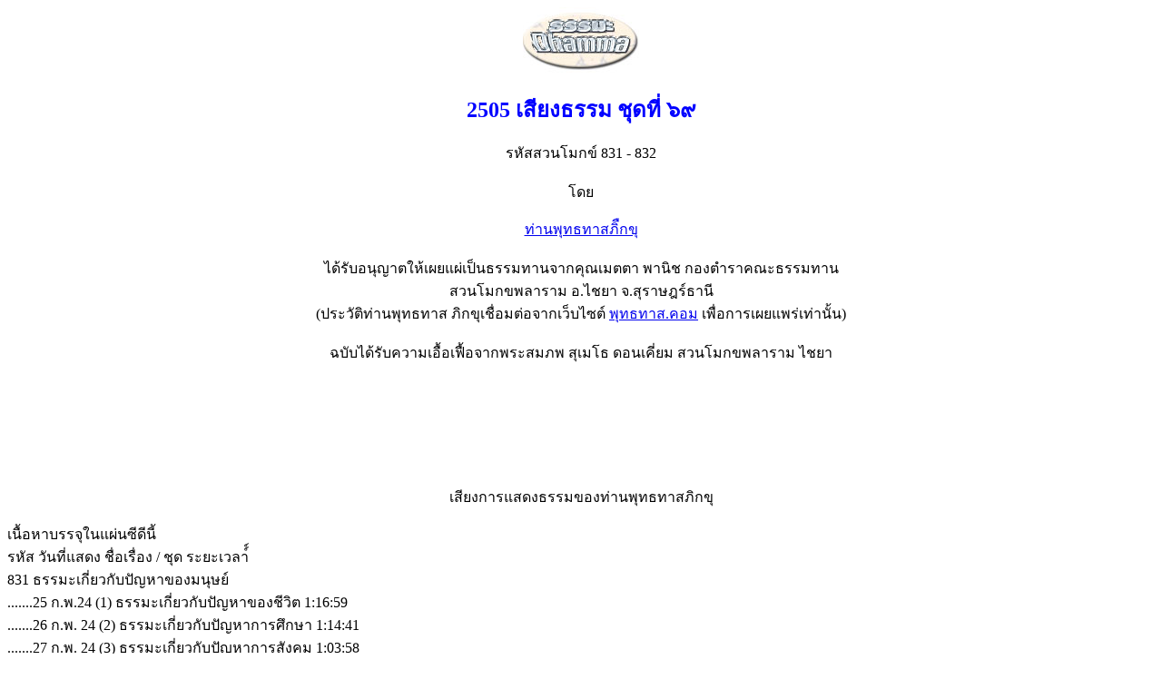

--- FILE ---
content_type: text/html
request_url: https://www.manodham.com/2505%20Siangdham%2069.htm
body_size: 1467
content:
<!DOCTYPE HTML PUBLIC "-//W3C//DTD HTML 4.01 Transitional//EN">
<html>
<head>
<title>Manodham.com</title>
<meta http-equiv="Content-Type" content="text/html; charset=windows-874">
</head>

<body>
<div align="center"> 
  <p><img src="images/dhamma.jpg" width="144" height="75"><br>
    <br>
    <strong><font color="#0000FF" size="5">2505 เสียงธรรม ชุดที่ ๖๙</font></strong></p>
  <p><font size="5"><font size="3">รหัสสวนโมกข์ 831 - 832<br>
    <br>
    โดย</font></font></p>
  <p><a href="http://www.buddhadasa.org" target="_blank">ท่านพุทธทาสภิืกขุ</a><br>
    <br>
    ได้รับอนุญาตให้เผยแผ่เป็นธรรมทานจากคุณเมตตา พานิช กองตำราคณะธรรมทาน<br>
    สวนโมกขพลาราม อ.ไชยา จ.สุราษฎร์ธานี <br>
    (ประวัติท่านพุทธทาส ภิกขุเชื่อมต่อจากเว็บไซต์ <a href="http://www.buddhadasa.com/history/budprofile1.html" target="_blank">พุทธทาส.คอม</a> 
    เพื่อการเผยแพร่เท่านั้น) <br>
    <br>
    ฉบับได้รับความเอื้อเฟื้อจากพระสมภพ สุเมโธ ดอนเคี่ยม สวนโมกขพลาราม ไชยา </p>
  <p> 
    <object classid="clsid:D27CDB6E-AE6D-11cf-96B8-444553540000" codebase="http://download.macromedia.com/pub/shockwave/cabs/flash/swflash.cab#version=6,0,29,0" width="100" height="100">
      <param name="movie" value="flash/201.swf">
      <param name="quality" value="high">
      <embed src="flash/201.swf" quality="high" pluginspage="http://www.macromedia.com/go/getflashplayer" type="application/x-shockwave-flash" width="100" height="100"></embed></object>
    <br>
    <br>
    เสียงการแสดงธรรมของท่านพุทธทาสภิกขุ</p>
  </div>
<div align="left">เนื้อหาบรรจุในแผ่นซีดีนี้<br>
  รหัส วันที่แสดง ชื่อเรื่อง / ชุด ระยะเวลา์์ <br>
  831 ธรรมะเกี่ยวกับปัญหาของมนุษย์ <br>
  .......25 ก.พ.24 (1) ธรรมะเกี่ยวกับปัญหาของชีวิต 1:16:59<br>
  .......26 ก.พ. 24 (2) ธรรมะเกี่ยวกับปัญหาการศึกษา 1:14:41<br>
  .......27 ก.พ. 24 (3) ธรรมะเกี่ยวกับปัญหาการสังคม 1:03:58<br>
  .......28 ก.พ. 24 (4) ธรรมะเกี่ยวกับปัญหากามารมณ์ 1:19:30<br>
  832 ธรรมะคือวิทยาการของธรรมชาติ <br>
  .......25 ต.ค. 22 (1) ธรรมะคือวิทยาการทางวิทยาศาสตร์ของธรรมชาติ 1:26:42<br>
  .......26 ต.ค. 22 (2) ธรรมะคือธรรมชาติใน ๔ ความหมาย 1:08:49<br>
  .......27 ต.ค. 22 (3) ธรรมะคือธรรมชาติใน ๔ ความหมาย(ต่อ) 1:16:14<br>
  .......28 ต.ค. 22 (4) ลักษณะแห่งความเป็นอันเดียวกันของศาสนาทุกศาสนา 1:24:11<br>
  .......29 ต.ค. 22 (5) ผลที่ได้รับจากศาสนา 0:51:23</div>
<div align="center"> 
  <p><strong><font color="#FF0000">ใช้กับเครื่องเล่นที่มีโปรแกรม MP3 </font></strong></p>
  <p>จำนวน ๑ แผ่น แจกให้เปล่า</p>
  <p>เพื่อเผยแผ่เป็นธรรมทานเท่านั้น</p>
  <p>ผู้รับสามารถนำไปทำสำเนาแจกต่อได้แต่ห้ามจำหน่าย<br>
    <br>
    ผู้ใดสนใจต้องการซีดีดังกล่าว โปรดส่งซองเปล่า ขนาด 5-1/4 x 7-1/4 นิ้ว (133 
    x 184 มม.)<br>
    หรือขนาดใหญ่กว่าเล็กน้อย ติดแสตมป์ ๕ บาท<font color="#FF0000"> จ่าหน้าถึงตัวท่านเอง</font></p>
  <p>ส่งมาที่</p>
  <p><font color="#0000FF">เว็บมาสเตอร์<br>
    <font size="3">www.</font> manodham.com<br>
    248 ถนนพัฒนาการ ซอย 38<br>
    แขวงสวนหลวง เขตสวนหลวง<br>
    กรุงเทพฯ 10250<br>
    </font><br>
    ระบุที่มุมซองล่างซ้าย &quot;2505 เสียงธรรม ชุดที่ ๖๙&quot;</p>
  <p>&nbsp;</p>
</div>
</body>
</html>
